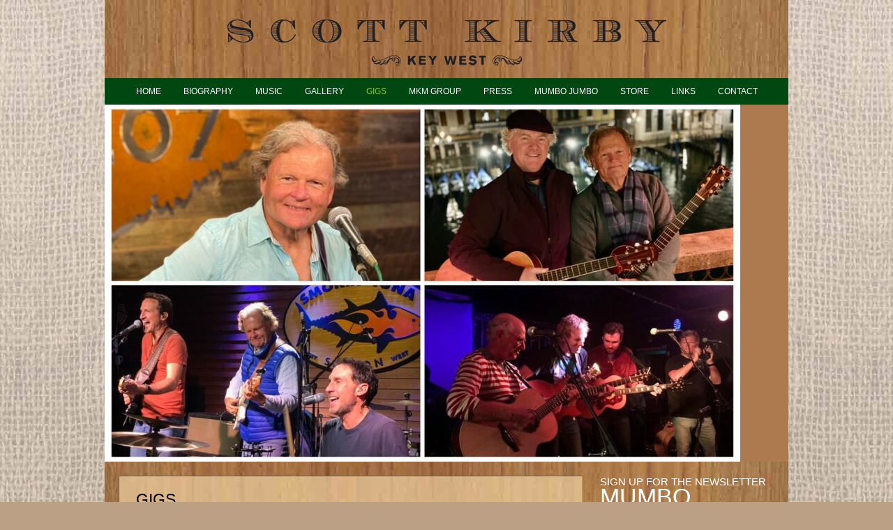

--- FILE ---
content_type: text/css
request_url: https://www.scottkirby.com/wp-content/themes/scott-kirby/style.css
body_size: 2194
content:
/*



Theme Name: Scott Kirby

Description: This is a custom theme for Scott Kirby by Conch Republic Media Group.

Version: 1.0

Author: Andy Cook

Author URI: http://www.serialdesigngroup.com/



Scott Kirby v1.0

Scott Kirby



This theme was built by Conch Republic Media Group



The CSS, XHTML and design is released under GPL:

License: GNU General Public License v2.0

License URI: http://www.gnu.org/licenses/gpl-2.0.html



*/



* {

	margin: 0;

	padding: 0;

	list-style: none;

	text-decoration: none;

}



body {

	font: 13px Arial, Helvetica, sans-serif;

	color: #000;

	background: #bba086 url(images/bgBody.jpg) repeat 50% top;

}



h1 {

	margin: 0 0 12px 0;

	font: 180% "Myriad Pro", Arial, Helvetica, Tahoma, sans-serif;

	text-transform: uppercase;

	font-weight: normal;

	color: #000;

}



h3 {

	margin: 0 0 12px 0;	

}



h5 {

	margin: 6px 0 6px 0;

	font-size: 100%;

	text-transform: uppercase;

}



img {

	border: none;	

}



.alignleft {

	margin: 4px 20px 0 0;

	border: 4px solid #775435;

	float: left;	

}



.alignright {

	margin: 4px 0 0 20px;

	border: 4px solid #775435;

	float: right;	

}



.shadow {

	border: 1px solid #666;	

}



#wrapper,

#footer {

	margin: 0 auto;

	width: 980px;

	background: #ad7a4f url(images/bgWrapper.jpg) no-repeat left 662px;

}



#banner {

	padding: 28px 0 0 0;

	width: 980px;	

	text-align: center;

	background: transparent url(images/bgBanner.jpg) no-repeat left top;

}



#banner img {

	margin: 0 0 18px 0;	

}



#banner .navContainer {

	background: #004712;	

}



.navContainer {

	width: 100%;

	overflow: hidden;

	clear: both;

	float: left;

}



.navContainer ul {

	padding: 0; 

	margin: 0 auto;

	height: 38px;

	font-size: 90%;

	text-transform: uppercase;

	float: left;

	position: relative; 

	left: 50%;

}



.navContainer li {

	float: left;

	position: relative;

	right: 50%;

}



.navContainer a {

	width: auto;

	padding: 0 16px;

	line-height: 38px;

	color: #fff;

	display: block;

}



.page-id-46 .home,

.home .home,

.page-id-22 .biography,

.page-template-templateMusic-php .music,

.postid-71 .music,

.postid-72 .music,

.postid-73 .music,

.postid-74 .music,

.postid-75 .music,

.postid-76 .music,

.page-id-7 .gallery,

.page-template-templateGallery-php .gallery,

.category-events .gigs,

.events-archive .gigs,

.single-tribe_events .gigs,

.page-id-9 .press,

.newsletter .newsletter,

.blog .newsletter,

.page-id-11 .links,

.page-id-12 .contact,

.page-id-2210 .mkm {

	color: #8dc63f;

}



.navContainer a:hover {

	color: #004712;

	background: #8dc63f;

}



#content {

	padding: 20px 20px 10px 20px;

}



#leftColumn {

	margin: 0 0 10px 0;

	padding: 20px 24px 8px 24px;

	width: 616px;

	border: 1px solid #7d5e3a;

	background: #deb687 url(images/bgLeftColumn.jpg) no-repeat left top;

	float: left;	

}



#leftColumn p,

#leftColumn ul,

#leftColumn ol {

	margin: 0 0 12px 0;

	line-height: 135%;

}



#leftColumn a {

	color: #004712;	

	font-weight: bold;

}



#leftColumn a:hover {

	text-decoration: underline;

}



#breadcrumb {

	font-size: 90%;	

	width: 25%;

	float: right;

}



.wordtube {

	margin: 0 0 30px 0;	

}



.home .wordtube {

	margin: 0;	

}



#breadcrumb li {

	text-align: right;	

}



.page-id-46 #leftColumn,

.home #leftColumn{

	min-height: 306px;  

	height: auto !important;  

	height: 306px;  

}



#rightColumn {

	margin: 0 0 10px 0;

	width: 250px;

	color: #fff;

	float: right;

}



#newsletter {

	margin: 0 0 12px 0;

	width: 250px;

	font: 115% "Myriad Pro", Arial, Helvetica, Tahoma, sans-serif;

	text-transform: uppercase;

	float: left;

}



#newsletter label {

	margin: 0 0 4px 0;

	display: block;

}



#newsletter span {

	line-height: 85%;

	font-size: 225%;	

}



#newsletter .gform_fields input {

	padding: 2px 4px;

	width: 196px;

	color: #999;

	text-transform: lowercase;

	float: left;

}



#newsletter fieldset {

	display: none;	

}



#usermessagea {

	font-size: 90%;	

}



#newsletter #sendbutton {

	width: auto;

	height: 24px;

	color: #fff;

	text-transform: uppercase;

	border: 1px solid #004712;

	background: #004712;

	float: right;

}



#newsletter #sendbutton:hover {

	color: #004712;

	background: #8dc63f;

	border: 1px solid #8dc63f;

}



#rightColumn h4 {

	margin: 12px 0 0 0;

	font-size: 120%;

	color: #fff;

	text-transform: uppercase;

}





#rightColumn h4,

.transparentBG,

#rightColumn ul {

	padding: 4px 6px;

	border: 1px solid #fff;

	background: transparent url(images/bg-brown-60.png);

	/* 

	background: #493620;

	filter: alpha(opacity=50);

	-moz-opacity: 0.5;

	-khtml-opacity: 0.5;

	opacity: 0.5;

	 */

}

#rightColumn .gform_body ul {
	padding: 0;
	background-image: none;
border: none;
	}

#rightColumn .gform_wrapper .gform_footer {
	text-align: center;
}

#rightColumn .gform_wrapper .gform_footer input {
padding: 2px 6px;
	}


#rightColumn h4 {

	padding-top: 6px;

	border-bottom: none;	

}



#rightColumn ul {

	margin: 0 0 0 0;

}



#rightColumn ul li {

	margin: 4px 0 2px 0;

	padding: 0 0 0 14px;

}



#rightColumn ul li a {

	color: #fff;

	font-size: 90%;

	text-transform: uppercase;

}



div.transparentBG,

a.transparentBG {

	padding: 4px;

	width: 240px;

	cursor: pointer;

	cursor: hand;

	display: block;

	float: left;

}



div.transparentBG img,

a.transparentBG img {

	margin: 0 12px 0 0;

	float: left;

	border: 1px solid #fff;

}



div.transparentBG p,

a.transparentBG p {

	padding: 6px 0 0 0;

	font-size: 95%;	

}



div.transparentBG a {

	color: #fff;	

}



#copyright,

#footer {

	font-size: 85%;

	text-align: center;

	color: #54351d;

}



#footer {

	padding: 20px;

	color: #000;

	background: none;	

}



#footer a {

	color: #000;

}



/* Nextgen Gallery Styles */



.ngg-gallery-thumbnail {

	background: transparent !important;

	border: none !important;

}



.ngg-album-compact,

.ngg-gallery-thumbnail-box {

	margin: 0 0 0 40px;

	width: 150px;

	min-height: 230px;

	height: auto !important;

	height: 230px;

	text-align: center;

	float: left;

	padding-top: 3px;

	font-size: 90%;

	font-family: Arial, Helvetica, sans-serif;

	font-weight: normal;

	font-style: normal;

}



html body #content #leftColumn .ngg-gallery-thumbnail-box .ngg-gallery-thumbnail span {

	padding-top: 3px;

	font-size: 90%;

	font-family: Arial, Helvetica, sans-serif;

	font-weight: normal;

	font-style: normal;

}



.ngg-gallery-thumbnail-box {

	padding-top: 4px;

	margin-bottom: 20px;

}



.slideshowlink {

	margin: -30px 0 0 0;

	padding: 0 0 10px 0;

	text-align: right;	

}



.piclenselink {

	display: none;	

}



.ngg-navigation {

	clear: both;	

}



.ngg-navigation span,

.ngg-navigation a {

	margin-left: 10px;

	float: left;

	display: block;	

}



/* End Nextgen Gallery Styles */

	

/* Album Styles Compact */



.ngg-album-compact {

	width: 150px;

	height: 200px;	

	text-align: center;	

	float: left;

}

	

.ngg-album-compactbox {	

	margin: 0 0 6px;	

	padding: 0;

	width: 150px;

	height: 156px;

	

}



#leftColumn .ngg-album-compactbox img,

#leftColumn .ngg-gallery-thumbnail img {	

	margin: 0;	

	padding: 0;	

	width: 150px; 	

	height: 150px;

	border: 4px solid #745132;

}



#leftColumn .ngg-album-compactbox img:hover,

#leftColumn .ngg-gallery-thumbnail img:hover {	

	filter: alpha(opacity=60);

	-moz-opacity: 0.6;

	-khtml-opacity: 0.6;

	opacity: 0.6;

}



.ngg-album-compact h4 {	

	margin: 4px 0 -4px 0;

	padding: 0;

	width: 150px;

	font-size: 125%;

	font

}



.ngg-album-compact p {	

	font-size: 100%;

	text-transform: lowercase;

}



/* End Album Styles Compact */



/* CForms */



#leftColumn .cform {

	width: 410px;

	margin: 20px auto;

}



#leftColumn .cform ol li label {

	width: 100px;	

	float: left;

}



#leftColumn .cform ol li input {

	margin: 0 0 2px 0;

	padding: 2px 4px;

}



#leftColumn .cform ol li textarea {

	padding: 2px 4px;

	width: 300px;

	font-family: Arial, Helvetica, sans-serif;

}



#leftColumn .cform .cf-sb input {

	margin-top: 2px;

	padding: 3px 6px;

	color: #fff;

	font-size: 90%;

	text-transform: uppercase;

	letter-spacing: 1px;

	text-align: center;

	background: #004712;

	float: right;

	border: none;

	display: block;

}



#leftColumn .cform .cf-sb input:hover {

	color: #004712;

	background: #8dc63f;

}



.linklove,

.cf_hidden {

	display: none;	

}



/* End CForms */



/*  Music Gallery */



.page-template-templateMusic-php .ngg-album-compact p {	

	padding-top: 3px;

	text-transform: none;

}



#iTunes {

	width: 100%;

	text-align: center;

	clear: both;

}



/* The Events Calendar */



.end-time {

	display: none !important;

}



.ngg-album-compact {

	width: auto !important;

	text-align: center;

}



.ngg-album-compact * {

	text-align: center !important;

}



.ngg-album-compactbox  {

	width: auto !important;

	border: none !important;

}



.ngg-album-compactbox:before,

.ngg-album-compactbox:after {

	border: none !important;

}



.ngg-album-compact h4 {

	padding-left: 12px !important;

}



.ngg-album-compact h4 a {

	max-width: 180px !important;

	height: auto !important;

}

--- FILE ---
content_type: text/javascript
request_url: https://www.scottkirby.com/wp-content/plugins/lightbox-2/lightbox-resize.js?ver=1.8
body_size: 5102
content:
// For original FULL CODE COMMENTS grab the original lightbox source: http://www.huddletogether.com/projects/lightbox2/releases/lightbox2.03.3.zip
//	Lightbox v2.03.3 by Lokesh Dhakar
//	http://huddletogether.com/projects/lightbox2/
//	Licensed under the Creative Commons Attribution 2.5 License
// -----------------------------------------------------------------------------------
//	Configuration
var overlayOpacity = 0.8;	// controls transparency of shadow overlay
var animate = true;			// toggles resizing animations
var resizeSpeed = 9;		// controls the speed of the image resizing animations (1=slowest and 10=fastest)
var borderSize = 10;		//if you adjust the padding in the CSS, you will need to update this variable
// -----------------------------------------------------------------------------------
//	Global Variables
var imageArray = new Array;
var activeImage;
if(animate == true){
	overlayDuration = 0.2;	// shadow fade in/out duration
	if(resizeSpeed > 10){ resizeSpeed = 10;}
	if(resizeSpeed < 1){ resizeSpeed = 1;}
	resizeDuration = (11 - resizeSpeed) * 0.15;
} else { 
	overlayDuration = 0;
	resizeDuration = 0;
}
// -----------------------------------------------------------------------------------
//	Additional methods for Element
Object.extend(Element, {
	getWidth: function(element) {
	   	element = $(element);
	   	return element.offsetWidth; 
	},
	setWidth: function(element,w) {
	   	element = $(element);
    	element.style.width = w +"px";
	},
	setHeight: function(element,h) {
   		element = $(element);
    	element.style.height = h +"px";
	},
	setTop: function(element,t) {
	   	element = $(element);
    	element.style.top = t +"px";
	},
	setLeft: function(element,l) {
	   	element = $(element);
    	element.style.left = l +"px";
	},
	setSrc: function(element,src) {
    	element = $(element);
    	element.src = src; 
	},
	setHref: function(element,href) {
    	element = $(element);
    	element.href = href; 
	},
	setInnerHTML: function(element,content) {
		element = $(element);
		element.innerHTML = content;
	}
});
// -----------------------------------------------------------------------------------
//	Extending built-in Array object
//	- array.removeDuplicates()
//	- array.empty()
Array.prototype.removeDuplicates = function () {
    for(i = 0; i < this.length; i++){
        for(j = this.length-1; j>i; j--){        
            if(this[i][0] == this[j][0]){
                this.splice(j,1);
            }
        }
    }
}
// -----------------------------------------------------------------------------------
Array.prototype.empty = function () {
	for(i = 0; i <= this.length; i++){
		this.shift();
	}
}
// -----------------------------------------------------------------------------------
var Lightbox = Class.create();
Lightbox.prototype = {
	// initialize()
	// Constructor runs on completion of the DOM loading. Calls updateImageList and then
	// the function inserts html at the bottom of the page which is used to display the shadow 
	// overlay and the image container.
	initialize: function() {	
		
		this.updateImageList();
		var objBody = document.getElementsByTagName("body").item(0);
		var objOverlay = document.createElement("div");
		objOverlay.setAttribute('id','stimuli_overlay');
		objOverlay.style.display = 'none';
		objOverlay.onclick = function() { myLightbox.end(); }
		objBody.appendChild(objOverlay);
		var objLightbox = document.createElement("div");
		objLightbox.setAttribute('id','stimuli_lightbox');
		objLightbox.style.display = 'none';
		objLightbox.onclick = function(e) {	// close Lightbox if user clicks shadow overlay
			if (!e) var e = window.event;
			var clickObj = Event.element(e).id;
			if ( clickObj == 'stimuli_lightbox') {
				myLightbox.end();
			}
		};
		objBody.appendChild(objLightbox);
		var objOuterImageContainer = document.createElement("div");
		objOuterImageContainer.setAttribute('id','stimuli_outerImageContainer');
		objLightbox.appendChild(objOuterImageContainer);
		// When Lightbox starts it will resize itself from 250 by 250 to the current image dimension.
		// If animations are turned off, it will be hidden as to prevent a flicker of a
		// white 250 by 250 box.
		if(animate){
			Element.setWidth('stimuli_outerImageContainer', 250);
			Element.setHeight('stimuli_outerImageContainer', 250);			
		} else {
			Element.setWidth('stimuli_outerImageContainer', 1);
			Element.setHeight('stimuli_outerImageContainer', 1);			
		}
		var objImageContainer = document.createElement("div");
		objImageContainer.setAttribute('id','stimuli_imageContainer');
		objOuterImageContainer.appendChild(objImageContainer);
	
		var objLightboxImage = document.createElement("img");
		objLightboxImage.setAttribute('id','stimuli_lightboxImage');
		objImageContainer.appendChild(objLightboxImage);
	
		var objHoverNav = document.createElement("div");
		objHoverNav.setAttribute('id','stimuli_hoverNav');
		objImageContainer.appendChild(objHoverNav);
	
		var objPrevLink = document.createElement("a");
		objPrevLink.setAttribute('id','stimuli_prevLink');
		objPrevLink.setAttribute('href','#');
		objHoverNav.appendChild(objPrevLink);
		
		var objNextLink = document.createElement("a");
		objNextLink.setAttribute('id','stimuli_nextLink');
		objNextLink.setAttribute('href','#');
		objHoverNav.appendChild(objNextLink);
	
		var objLoading = document.createElement("div");
		objLoading.setAttribute('id','stimuli_loading');
		objImageContainer.appendChild(objLoading);
	
		var objLoadingLink = document.createElement("a");
		objLoadingLink.setAttribute('id','stimuli_loadingLink');
		objLoadingLink.setAttribute('href','#');
		objLoadingLink.onclick = function() { myLightbox.end(); return false; }
		objLoading.appendChild(objLoadingLink);

		var objImageDataContainer = document.createElement("div");
		objImageDataContainer.setAttribute('id','stimuli_imageDataContainer');
		objLightbox.appendChild(objImageDataContainer);
		var objImageData = document.createElement("div");
		objImageData.setAttribute('id','stimuli_imageData');
		objImageDataContainer.appendChild(objImageData);
	
		var objImageDetails = document.createElement("div");
		objImageDetails.setAttribute('id','stimuli_imageDetails');
		objImageData.appendChild(objImageDetails);
	
		var objCaption = document.createElement("span");
		objCaption.setAttribute('id','stimuli_caption');
		objImageDetails.appendChild(objCaption);
	
		var objNumberDisplay = document.createElement("span");
		objNumberDisplay.setAttribute('id','stimuli_numberDisplay');
		objImageDetails.appendChild(objNumberDisplay);
		
		var objBottomNav = document.createElement("div");
		objBottomNav.setAttribute('id','stimuli_bottomNav');
		objImageData.appendChild(objBottomNav);
	
		var objBottomNavCloseLink = document.createElement("a");
		objBottomNavCloseLink.setAttribute('id','stimuli_bottomNavClose');
		objBottomNavCloseLink.setAttribute('href','#');
		objBottomNavCloseLink.onclick = function() { myLightbox.end(); return false; }
		objBottomNav.appendChild(objBottomNavCloseLink);
	},
	// updateImageList()
	// Loops through anchor tags looking for 'lightbox' references and applies onclick
	// events to appropriate links. You can rerun after dynamically adding images w/ajax.
	updateImageList: function() {	
		if (!document.getElementsByTagName){ return; }
		var anchors = document.getElementsByTagName('a');
		var areas = document.getElementsByTagName('area');
		// loop through all anchor tags
		for (var i=0; i<anchors.length; i++){
			var anchor = anchors[i];
			var relAttribute = String(anchor.getAttribute('rel'));
			// use the string.match() method to catch 'lightbox' references in the rel attribute
			if (anchor.getAttribute('href') && (relAttribute.toLowerCase().match('lightbox'))){
				anchor.onclick = function () {myLightbox.start(this); return false;}
			}
		}
		// loop through all area tags
		// todo: combine anchor & area tag loops
		for (var i=0; i< areas.length; i++){
			var area = areas[i];
			var relAttribute = String(area.getAttribute('rel'));
			// use the string.match() method to catch 'lightbox' references in the rel attribute
			if (area.getAttribute('href') && (relAttribute.toLowerCase().match('lightbox'))){
				area.onclick = function () {myLightbox.start(this); return false;}
			}
		}
	},
	//	start()
	//	Display overlay and lightbox. If image is part of a set, add siblings to imageArray.
	start: function(imageLink) {	
		hideSelectBoxes();
		hideFlash();
		// stretch overlay to fill page and fade in
		var arrayPageSize = getPageSize();
		Element.setWidth('stimuli_overlay', arrayPageSize[0]);
		Element.setHeight('stimuli_overlay', arrayPageSize[1]);
		new Effect.Appear('stimuli_overlay', { duration: overlayDuration, from: 0.0, to: overlayOpacity });
		imageArray = [];
		imageNum = 0;		
		if (!document.getElementsByTagName){ return; }
		var anchors = document.getElementsByTagName( imageLink.tagName);
		var stimuli_image_title = "";
		// if image is NOT part of a set... ie not lightbox[someset]
		if((imageLink.getAttribute('rel') == 'lightbox')){
			// check for title-less links, and grab image title if needed
			stimuli_image_title = "";
			var possibleLightboxImageTitles = [imageLink.getAttribute('title'), imageLink.childNodes[0]['title'], imageLink.childNodes[0]['alt'], " "];
			var possible_Int = 0;
			while (stimuli_image_title == ("")) {
				stimuli_image_title = possibleLightboxImageTitles[possible_Int];
				possible_Int++;
			}
			// add single image to imageArray
			imageArray.push(new Array(imageLink.getAttribute('href'), stimuli_image_title));
		} else {
		// if image is part of a set... ie lightbox[someset]
			// loop through anchors, find other images in set, and add them to imageArray
			for (var i=0; i<anchors.length; i++){
				var anchor = anchors[i];
				if (anchor.getAttribute('href') && (anchor.getAttribute('rel') == imageLink.getAttribute('rel'))){
					// check for title-less links, and grab image title if needed
					stimuli_image_title = "";
					var possibleLightboxImageTitles = [ anchor['title'], anchor.childNodes[0]['title'], anchor.childNodes[0]['alt'], " " ];
					var possible_Int = 0;
					while (stimuli_image_title == ("")) {
						stimuli_image_title = possibleLightboxImageTitles[possible_Int];
						possible_Int++;
					}
					imageArray.push(new Array(anchor.getAttribute('href'), stimuli_image_title));
				}
			}
			imageArray.removeDuplicates();
			while(imageArray[imageNum][0] != imageLink.getAttribute('href')) { imageNum++;}
		}
		// calculate top and left offset for the lightbox 
		var arrayPageScroll = getPageScroll();
		var lightboxTop = arrayPageScroll[1] + (arrayPageSize[3] / 10);
		var lightboxLeft = arrayPageScroll[0];
		Element.setTop('stimuli_lightbox', lightboxTop);
		Element.setLeft('stimuli_lightbox', lightboxLeft);
		Element.show('stimuli_lightbox');
		this.changeImage(imageNum);
	},
	//	changeImage()
	//	Hide most elements and preload image in preparation for resizing image container.
	changeImage: function(imageNum) {	
		activeImage = imageNum;	// update global var
		// hide elements during transition
		if(animate){ Element.show('stimuli_loading');}
		Element.hide('stimuli_lightboxImage');
		Element.hide('stimuli_hoverNav');
		Element.hide('stimuli_prevLink');
		Element.hide('stimuli_nextLink');
		Element.hide('stimuli_imageDataContainer');
		Element.hide('stimuli_numberDisplay');		
		imgPreloader = new Image();
		// once image is preloaded, resize image container
		imgPreloader.onload=function(){
			// Shrink larger images horizontally and/or vertically to fit screen without scrolling:
			if(arrayPageSize[0]<imgPreloader.width) {
			    imgPreloader.height=(imgPreloader.height*(arrayPageSize[0]-2*borderSize)/imgPreloader.width);
			    imgPreloader.width=(arrayPageSize[0]-2*borderSize);
			}
			if(arrayPageSize[3]<imgPreloader.height) { //15 is a number that 'just works'
			    imgPreloader.width=(imgPreloader.width*(arrayPageSize[3]-15*borderSize)/imgPreloader.height);
			    imgPreloader.height=(arrayPageSize[3]-15*borderSize);
			}
			Element.setSrc('stimuli_lightboxImage', imageArray[activeImage][0]);
			Element.setWidth('stimuli_lightboxImage', imgPreloader.width);
			Element.setHeight('stimuli_lightboxImage', imgPreloader.height);
			myLightbox.resizeImageContainer(imgPreloader.width, imgPreloader.height);
			imgPreloader.onload=function(){};	//	clear onLoad, IE behaves erratically with animated gifs otherwise 
		}
		imgPreloader.src = imageArray[activeImage][0];
	},
	//	resizeImageContainer()
	resizeImageContainer: function( imgWidth, imgHeight) {
		// get curren width and height
		this.widthCurrent = Element.getWidth('stimuli_outerImageContainer');
		this.heightCurrent = Element.getHeight('stimuli_outerImageContainer');
		// get new width and height
		var widthNew = (imgWidth  + (borderSize * 2));
		var heightNew = (imgHeight  + (borderSize * 2));
		// scalars based on change from old to new
		this.xScale = ( widthNew / this.widthCurrent) * 100;
		this.yScale = ( heightNew / this.heightCurrent) * 100;
		// calculate size difference between new and old image, and resize if necessary
		wDiff = this.widthCurrent - widthNew;
		hDiff = this.heightCurrent - heightNew;
		if(!( hDiff == 0)){ new Effect.Scale('stimuli_outerImageContainer', this.yScale, {scaleX: false, duration: resizeDuration, queue: 'front'}); }
		if(!( wDiff == 0)){ new Effect.Scale('stimuli_outerImageContainer', this.xScale, {scaleY: false, delay: resizeDuration, duration: resizeDuration}); }
		// if new and old image are same size and no scaling transition is necessary, 
		// do a quick stimuli_pause to prevent image flicker.
		if((hDiff == 0) && (wDiff == 0)){
			if (navigator.appVersion.indexOf("MSIE")!=-1){ stimuli_pause(250); } else { stimuli_pause(100);} 
		}
		Element.setHeight('stimuli_prevLink', imgHeight);
		Element.setHeight('stimuli_nextLink', imgHeight);
		Element.setWidth( 'stimuli_imageDataContainer', widthNew);
		this.showImage();
	},
	//	showImage()
	//	Display image and begin preloading neighbors.
	showImage: function(){
		Element.hide('stimuli_loading');
		new Effect.Appear('stimuli_lightboxImage', { duration: resizeDuration, queue: 'end', afterFinish: function(){	myLightbox.updateDetails(); } });
		this.preloadNeighborImages();
	},
	//	updateDetails()
	//	Display caption, image number, and bottom nav.
	updateDetails: function() {
		// if caption is not null
		if(imageArray[activeImage][1]){
			Element.show('stimuli_caption');
			Element.setInnerHTML( 'stimuli_caption', imageArray[activeImage][1]);
		}
		// if image is part of set display 'Image x of x' 
		if(imageArray.length > 1){
			Element.show('stimuli_numberDisplay');
			Element.setInnerHTML( 'stimuli_numberDisplay', "Image " + eval(activeImage + 1) + " of " + imageArray.length);
		}
		new Effect.Parallel(
			[ new Effect.SlideDown( 'stimuli_imageDataContainer', { sync: true, duration: resizeDuration, from: 0.0, to: 1.0 }), 
			  new Effect.Appear('stimuli_imageDataContainer', { sync: true, duration: resizeDuration }) ], 
			{ duration: resizeDuration, afterFinish: function() {
				// update overlay size and update nav
				var arrayPageSize = getPageSize();
				Element.setHeight('stimuli_overlay', arrayPageSize[1]);
				myLightbox.updateNav();
				}
			} 
		);
	},
	//	updateNav()
	//	Display appropriate previous and next hover navigation.
	updateNav: function() {
		Element.show('stimuli_hoverNav');				
		// if not first image in set, display prev image button
		if(activeImage != 0){
			Element.show('stimuli_prevLink');
			document.getElementById('stimuli_prevLink').onclick = function() {
				myLightbox.changeImage(activeImage - 1); return false;
			}
		}
		// if not last image in set, display next image button
		if(activeImage != (imageArray.length - 1)){
			Element.show('stimuli_nextLink');
			document.getElementById('stimuli_nextLink').onclick = function() {
				myLightbox.changeImage(activeImage + 1); return false;
			}
		}
		this.enableKeyboardNav();
	},
	//	enableKeyboardNav()
	enableKeyboardNav: function() {
		document.onkeydown = this.keyboardAction; 
	},
	//	disableKeyboardNav()
	disableKeyboardNav: function() {
		document.onkeydown = '';
	},
	//	keyboardAction()
	keyboardAction: function(e) {
		if (e == null) { // ie
			keycode = event.keyCode;
			escapeKey = 27;
		} else { // mozilla
			keycode = e.keyCode;
			escapeKey = e.DOM_VK_ESCAPE;
		}
		key = String.fromCharCode(keycode).toLowerCase();
		if((key == 'x') || (key == 'o') || (key == 'c') || (keycode == escapeKey)){	// close lightbox
			myLightbox.end();
		} else if((key == 'p') || (keycode == 37)){	// display previous image
			if(activeImage != 0){
				myLightbox.disableKeyboardNav();
				myLightbox.changeImage(activeImage - 1);
			}
		} else if((key == 'n') || (keycode == 39)){	// display next image
			if(activeImage != (imageArray.length - 1)){
				myLightbox.disableKeyboardNav();
				myLightbox.changeImage(activeImage + 1);
			}
		}
	},
	//	preloadNeighborImages()
	//	Preload previous and next images.
	preloadNeighborImages: function(){
		if((imageArray.length - 1) > activeImage){
			preloadNextImage = new Image();
			preloadNextImage.src = imageArray[activeImage + 1][0];
		}
		if(activeImage > 0){
			preloadPrevImage = new Image();
			preloadPrevImage.src = imageArray[activeImage - 1][0];
		}
	},
	//	end()
	end: function() {
		this.disableKeyboardNav();
		Element.hide('stimuli_lightbox');
		new Effect.Fade('stimuli_overlay', { duration: overlayDuration});
		showSelectBoxes();
		showFlash();
	}
}
// -----------------------------------------------------------------------------------
// getPageScroll()
function getPageScroll(){
	var xScroll, yScroll;
	if (self.pageYOffset) {
		yScroll = self.pageYOffset;
		xScroll = self.pageXOffset;
	} else if (document.documentElement && document.documentElement.scrollTop){	 // Explorer 6 Strict
		yScroll = document.documentElement.scrollTop;
		xScroll = document.documentElement.scrollLeft;
	} else if (document.body) {// all other Explorers
		yScroll = document.body.scrollTop;
		xScroll = document.body.scrollLeft;	
	}
	arrayPageScroll = new Array(xScroll,yScroll) 
	return arrayPageScroll;
}
// -----------------------------------------------------------------------------------
// getPageSize()
function getPageSize(){
	var xScroll, yScroll;
	if (window.innerHeight && window.scrollMaxY) {	
		xScroll = window.innerWidth + window.scrollMaxX;
		yScroll = window.innerHeight + window.scrollMaxY;
	} else if (document.body.scrollHeight > document.body.offsetHeight){ // all but Explorer Mac
		xScroll = document.body.scrollWidth;
		yScroll = document.body.scrollHeight;
	} else { // Explorer Mac...would also work in Explorer 6 Strict, Mozilla and Safari
		xScroll = document.body.offsetWidth;
		yScroll = document.body.offsetHeight;
	}
	var windowWidth, windowHeight;
	if (self.innerHeight) {	// all except Explorer
		if(document.documentElement.clientWidth){
			windowWidth = document.documentElement.clientWidth; 
		} else {
			windowWidth = self.innerWidth;
		}
		windowHeight = self.innerHeight;
	} else if (document.documentElement && document.documentElement.clientHeight) { // Explorer 6 Strict Mode
		windowWidth = document.documentElement.clientWidth;
		windowHeight = document.documentElement.clientHeight;
	} else if (document.body) { // other Explorers
		windowWidth = document.body.clientWidth;
		windowHeight = document.body.clientHeight;
	}
	// for small pages with total height less then height of the viewport
	if(yScroll < windowHeight){
		pageHeight = windowHeight;
	} else { 
		pageHeight = yScroll;
	}
	// for small pages with total width less then width of the viewport
	if(xScroll < windowWidth){	
		pageWidth = xScroll;		
	} else {
		pageWidth = windowWidth;
	}
	arrayPageSize = new Array(pageWidth,pageHeight,windowWidth,windowHeight) 
	return arrayPageSize;
}
// -----------------------------------------------------------------------------------
// getKey(key)
function getKey(e){
	if (e == null) { // ie
		keycode = event.keyCode;
	} else { // mozilla
		keycode = e.which;
	}
	key = String.fromCharCode(keycode).toLowerCase();
	if(key == 'x'){
	}
}
// -----------------------------------------------------------------------------------
// listenKey()
function listenKey () {	document.onkeypress = getKey; }
// ---------------------------------------------------
function showSelectBoxes(){
	var selects = document.getElementsByTagName("select");
	for (i = 0; i != selects.length; i++) {
		selects[i].style.visibility = "visible";
	}
}
// ---------------------------------------------------
function hideSelectBoxes(){
	var selects = document.getElementsByTagName("select");
	for (i = 0; i != selects.length; i++) {
		selects[i].style.visibility = "hidden";
	}
}
// ---------------------------------------------------
function showFlash(){
	var flashObjects = document.getElementsByTagName("object");
	for (i = 0; i < flashObjects.length; i++) {
		flashObjects[i].style.visibility = "visible";
	}
	var flashEmbeds = document.getElementsByTagName("embed");
	for (i = 0; i < flashEmbeds.length; i++) {
		flashEmbeds[i].style.visibility = "visible";
	}
}
// ---------------------------------------------------
function hideFlash(){
	var flashObjects = document.getElementsByTagName("object");
	for (i = 0; i < flashObjects.length; i++) {
		flashObjects[i].style.visibility = "hidden";
	}
	var flashEmbeds = document.getElementsByTagName("embed");
	for (i = 0; i < flashEmbeds.length; i++) {
		flashEmbeds[i].style.visibility = "hidden";
	}
}
// ---------------------------------------------------
function stimuli_pause(ms){
	var date = new Date();
	curDate = null;
	do{var curDate = new Date();}
	while( curDate - date < ms);
}
// ---------------------------------------------------
function initLightbox() { myLightbox = new Lightbox(); }
Event.observe(window, 'load', initLightbox, false);

--- FILE ---
content_type: text/javascript
request_url: https://www.scottkirby.com/wp-content/themes/scott-kirby/js/cleardata.js
body_size: -199
content:
function clickclear(thisfield, defaulttext) {
	if (thisfield.value == defaulttext) {
	thisfield.value = "";
	}
}
	
function clickrecall(thisfield, defaulttext) {
	if (thisfield.value == "") {
	thisfield.value = defaulttext;
	}
}